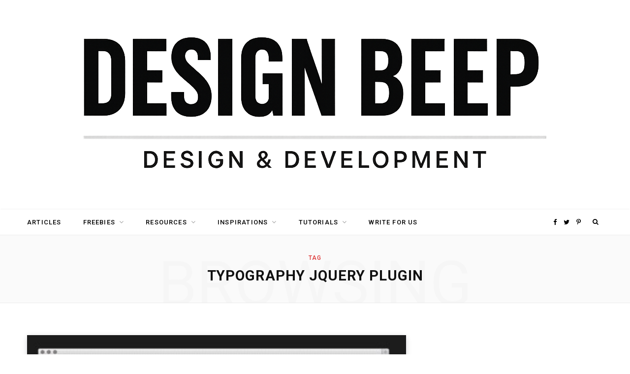

--- FILE ---
content_type: text/html; charset=utf-8
request_url: https://www.google.com/recaptcha/api2/aframe
body_size: 268
content:
<!DOCTYPE HTML><html><head><meta http-equiv="content-type" content="text/html; charset=UTF-8"></head><body><script nonce="XfbiW2fmXxclUbDQQ5zfUg">/** Anti-fraud and anti-abuse applications only. See google.com/recaptcha */ try{var clients={'sodar':'https://pagead2.googlesyndication.com/pagead/sodar?'};window.addEventListener("message",function(a){try{if(a.source===window.parent){var b=JSON.parse(a.data);var c=clients[b['id']];if(c){var d=document.createElement('img');d.src=c+b['params']+'&rc='+(localStorage.getItem("rc::a")?sessionStorage.getItem("rc::b"):"");window.document.body.appendChild(d);sessionStorage.setItem("rc::e",parseInt(sessionStorage.getItem("rc::e")||0)+1);localStorage.setItem("rc::h",'1769813809052');}}}catch(b){}});window.parent.postMessage("_grecaptcha_ready", "*");}catch(b){}</script></body></html>